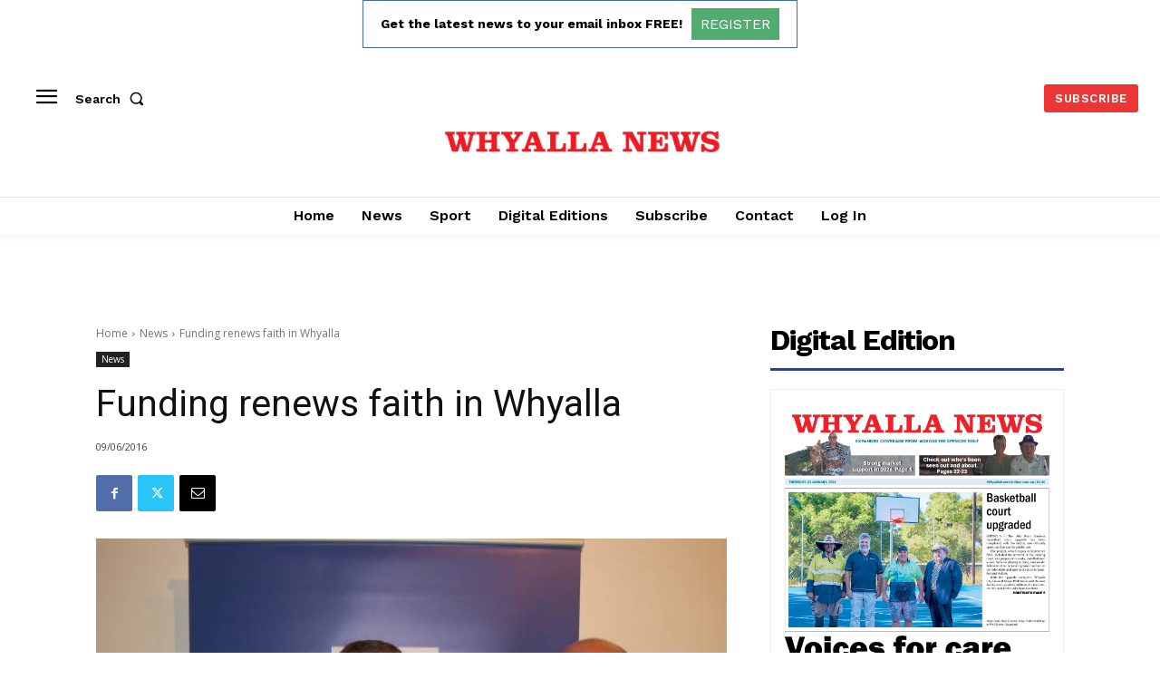

--- FILE ---
content_type: text/html; charset=utf-8
request_url: https://www.google.com/recaptcha/api2/aframe
body_size: 269
content:
<!DOCTYPE HTML><html><head><meta http-equiv="content-type" content="text/html; charset=UTF-8"></head><body><script nonce="TXcJVYAl-bj4TDPn8wxxVQ">/** Anti-fraud and anti-abuse applications only. See google.com/recaptcha */ try{var clients={'sodar':'https://pagead2.googlesyndication.com/pagead/sodar?'};window.addEventListener("message",function(a){try{if(a.source===window.parent){var b=JSON.parse(a.data);var c=clients[b['id']];if(c){var d=document.createElement('img');d.src=c+b['params']+'&rc='+(localStorage.getItem("rc::a")?sessionStorage.getItem("rc::b"):"");window.document.body.appendChild(d);sessionStorage.setItem("rc::e",parseInt(sessionStorage.getItem("rc::e")||0)+1);localStorage.setItem("rc::h",'1769041365313');}}}catch(b){}});window.parent.postMessage("_grecaptcha_ready", "*");}catch(b){}</script></body></html>